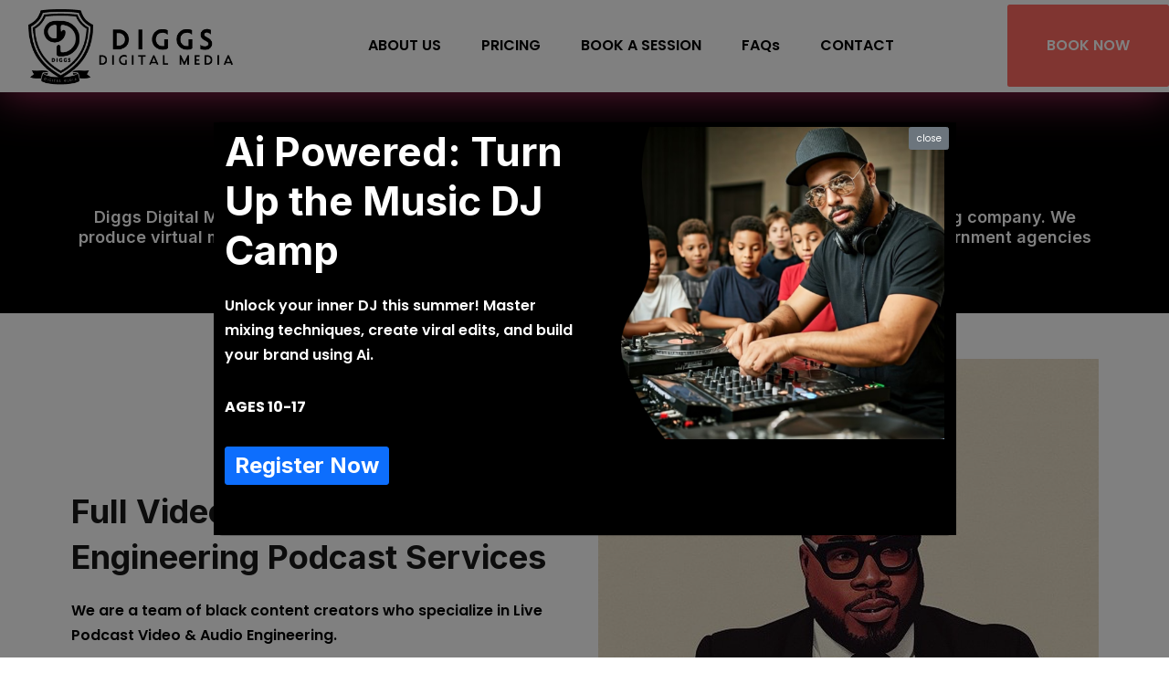

--- FILE ---
content_type: text/html; charset=UTF-8
request_url: http://diggsdigitalmedia.com/aboutus.php
body_size: 5599
content:
<!DOCTYPE html>
<html lang="en">


<!-- Mirrored from rainbowit.net/html/doob/index-freelancer.html by HTTrack Website Copier/3.x [XR&CO'2014], Fri, 09 Sep 2022 13:05:49 GMT -->
<head>
    <meta charset="UTF-8">
    <meta name="viewport" content="width=device-width, initial-scale=1.0">
    <meta name="theme-style-mode" content="0"> <!-- 0 == light, 1 == dark -->

    <title>Diggs Digital Media | Podcasting and Media Center</title>
    <!-- Favicon -->
    <link rel="shortcut icon" type="image/x-icon" href="/assets/images/favicon.png">
    <!-- CSS ============================================ -->
    <link rel="stylesheet" href="/assets/css/vendor/bootstrap.min.css">
    <link rel="stylesheet" href="/assets/css/plugins/animation.css">
    <link rel="stylesheet" href="/assets/css/plugins/feature.css">
    <!--
    
    <link rel="stylesheet" href="assets/css/plugins/magnify.min.css">
    
    <link rel="stylesheet" href="assets/css/plugins/slick.css">
    <link rel="stylesheet" href="assets/css/plugins/slick-theme.css">
    <link rel="stylesheet" href="assets/css/plugins/lightbox.css">
    --->
    
    <link rel="stylesheet" href="/assets/css/style.css">
</head>

<body>
    <main class="page-wrapper">
        <header class="rainbow-header header-default header-left-align sticky">
            <div class="position-relative d-flex justify-content-between align-items-center">
                <div class="logo">
                    <a href="index.php" class="logo-d">
                    
                         <img class="logo-dark" src="/assets/images/logo/logo.png" alt="Diggs Digital Media">
                    </a>
                </div>
                <nav class="mainmenu-nav d-none d-lg-block d-md-block">
                    <ul class="mainmenu">
                    <li><a href="/aboutus.php">ABOUT US</a></li>
<li><a href="/pricing.php">PRICING</a></li>
<li><a href="/booking.php">BOOK A SESSION</a></li>
<li><a href="/pricing.php#faq">FAQs</a></li>
<li><a href="#contact">CONTACT</a></li>                    </ul>
                </nav>
                <div class="header-right">
                    <div class="header-btn">
                        <a class="btn btn-buynow" 
                         href="booking.php">BOOK NOW</a>
                    </div>

                    <!-- Start Mobile-Menu-Bar -->
                    <div class="mobile-menu-bar ml--5 d-block d-lg-none d-md-none">
                        <div class="hamberger">
                            <button class="hamberger-button">
                                <i class="feather-menu"></i>
                            </button>
                        </div>
                    </div>
                    <!-- Start Mobile-Menu-Bar -->

                </div>
            </div>
        </header>

        <div class="popup-mobile-menu">
            <div class="inner">
                <div class="header-top">
                    <div class="logo">
                        <!-- <a href="index.html">
                            <img class="logo-light" src="assets/images/logo/logo.png" alt="Corporate Logo">
                            <img class="logo-dark" src="assets/images/logo/logo-dark.png" alt="Corporate Logo">
                        </a> -->
                    </div>
                    <div class="close-menu">
                        <button class="close-button">
                            <i class="feather-x"></i>
                        </button>
                    </div>
                </div>
                <ul class="mainmenu mobile-menu">
                    <li><a href="/aboutus.php">ABOUT US</a></li>
<li><a href="/pricing.php">PRICING</a></li>
<li><a href="/booking.php">BOOK A SESSION</a></li>
<li><a href="/pricing.php#faq">FAQs</a></li>
<li><a href="#contact">CONTACT</a></li>                </ul>
            </div>
        </div>

        <!-- Start Theme Style  -->
        <div>
            <!-- <div class="rainbow-gradient-circle"></div> -->
            <!-- <div class="rainbow-gradient-circle theme-pink"></div> -->
        </div>
        <!-- End Theme Style  -->



        <!-- Start Seperator Area  -->
        <div class="rbt-separator-mid">
            <div class="container">
                <hr class="rbt-separator m-0">
            </div>
        </div>
        <!-- End Seperator Area  -->
        <div class="rainbow-pricing-area rainbow-section-gap header-page pb--30">
            <div class="container">
                <div class="row mt--50 mb_sm--0 mt_sm--0">
                    <div class="col-lg-12">
                        <div class="section-title text-center" data-sal="slide-up" data-sal-duration="400" data-sal-delay="150">
                            <h1 class="text-white">About Us</h1>
                            <h5 class="text-white w-600 mb--20">Diggs Digital Media is a software development, mobile podcast engineering and small business consulting company. We produce virtual media platforms for black social media influencers, colleges/universities, non-profits, government agencies and private organizations. 
                              
                              </h5>
                            
                            <!-- <div class="text-center mt--40">
                                <a href="#season" class="btn-default btn-large">Book your session</a>
                            </div> -->

                        </div>
                    </div>
                </div>
            </div>
        </div>
        

    <!--  about us content  -->
    <div class="rainbow-pricing-area mt--50">
       <div class="container">
            <div class="row row--40 align-items-center">
                <div class="col-lg-6 col-xs-12">
                <h3> Full Video and Audio Engineering Podcast Services </h3>
                   <p> We are a team of black content creators who specialize in Live Podcast Video & Audio Engineering. 
                    </p>
                    <a class="btn-default" href="pricing.php">Book NOW<i class="icon feather-arrow-right"></i></a>

                </div>
                <div class="col-lg-6 mt_md--40 mt_sm--40 col-xs-12">
                    <img src="/assets/images/6124AB75-0DCF-4648-94DB-8E06CE022338.jpg">
                </div>
            </div>
        </div>
    </div>
    <!--  Client content  -->
    <div class="rainbow-counterup-area pt--100">
            <div class="container">
                <div class="text-center">    
                    <h2> Clients: </h2>
                    <p>From corporate to professional clients with over a dozen local Washington, DC podcasts, we've hosted them all!</p>
                    <a class="btn-default" href="https://www.youtube.com/channel/UCYSK-gB261waLIZjxe6P9oA" target="_blank">View Clients<i class="icon feather-arrow-right"></i></a>
                </div>
                <div class="row">
                    
         
                   

                </div>
                
     

            </div>
        </div>

 

        <!-- Start Footer Area  -->
        <footer class="rainbow-footer footer-style-default footer-style-1">
            <div class="footer-top">
                <div class="container">
                    <div class="row">
                        <div class="col-lg-4 col-md-4 col-sm-12 col-12">
                            <div class="rainbow-footer-widget text-center-m">
                                <div class="logo-footer mb--40 pb--20 imge-center-m">
                                    <a href="index.php">
                                        <img class="logo-dark" src="/assets/images/logo/logo-dark.png" alt="Corporate Logo">
                                    </a>
                                </div>
                                <div class="add-contact">
                                    <p> Washington, DC 20020</p>
                                    <p>Ph: 202-680-3227</p>
                                </div>
                                <div class="copyright-center text-center-m mt--40 mb--40 ">
                                        <ul class="social-icon social-default color-lessdark justify-content-start justify-content-center-m">
                                          <!--  <li><a href="https://www.facebook.com/">
                                                    <i class="feather-facebook"></i>
                                                </a>
                                            </li> -->
                                          <!--  <li><a href="https://www.twitter.com/">
                                                    <i class="feather-twitter"></i>
                                                </a>
                                            </li>-->
                                            <li><a href="https://www.instagram.com/thedailydetoxxpodcast/">
                                                    <i class="feather-instagram"></i>
                                                </a>
                                            </li>
                                        <!--    <li><a href="https://www.linkdin.com/">
                                                    <i class="feather-linkedin"></i>
                                                </a>
                                            </li>-->
                                        </ul>
                                </div>
                                

                            </div>
                        </div>
                        <div class="col-lg-5 col-md-5 col-sm-12 col-12" id="contact">
                            <div class="rainbow-footer-widget pright-footer text-center-m mb--100-m">
                                <h4 class="sub-title">Want to get in touch?</h4>
                                <div class="inner">
                                    <p>Fill out the form below and we will get in touch shortly.</p>
                                    
                                    <form class="contact-form-1 contact">
                                        <div class="row">
                                            <div class="col-6">
                                                <div class="form-group">
                                                    <label for="first">First Name</label>
                                                    <input type="text" class="name-input" name="firstname" required>
                                                </div>
                                                
                                            </div>
                                            <div class="col-6">
                                                <div class="form-group">
                                                    <label for="last">Last Name</label>
                                                    <input type="text" class="name-input" name="lastname" required>
                                                </div>
                                            </div>
                                        </div>
                                        
                                        <div class="form-group">
                                            <label for="email">Email*</label>
                                            <input type="email" name="email"  required>
                                        </div>
                                        <div class="form-group">
                                            <label for="message">Add a message</label>
                                            <textarea name="message" required></textarea>
                                        </div>
                                        <div class="form-group"><button type="submit" id="submitBtnId" class="btn-default btn-large btn-full">Submit</button></div>
                                        <h5 class="output_message text-center"></h5>
                                    </form>


                                </div>
                            </div>
                        </div>
                        <div class="col-lg-3 col-md-3 col-sm-12 col-12">
                            <div class="rainbow-footer-widget text-center-m">
                                <div class="widget-menu-top">
                                    <h4 class="sub-title">Menu</h4>
                                    <div class="inner">
                                        <ul class="footer-link link-hover">
                                            <li><a href="/index.php">HOME</a></li>
<li><a href="/aboutus.php">ABOUT US</a></li>
<li><a href="/pricing.php">PRICING</a></li>
<li><a href="/booking.php">BOOK A SESSION</a></li>
<li><a href="/pricing.php#faq">FAQs</a></li>                                        </ul>
                                    </div>
                                </div>
                            </div>
                        </div>
                        
                    </div>
                </div>

                <div class="copyright-area copyright-style-one variation-two">
                    <div class="container">
                        <div class="row align-items-center copyright-mrgn-d footer-revers">
                            <div class="col-md-10 col-12">
                                <div class="copyright-left text-lg-right text-center-m ">
                                    <p class="copyright-text">Diggs Digital Media © 2022.</p>
                                </div>
                            </div>
<!-- All Scripts  
                            <div class="col-md-2 col-12">
                                <div class="copyright-right mb--10 ">
                                    <ul class="ft-menu link-hover">
                                        <li><a href="#" class="mb--30-m">Safety Policies</a></li>
                                    </ul>
                                </div>
                            </div>
-->
                            

                        </div>
                    </div>
                </div>

            </div>
        </footer>
        <!-- End Footer Area  -->

<!-- Modal -->
<div class="modal fade" id="onloadpopup" data-bs-backdrop="static" data-bs-keyboard="false" tabindex="-1" aria-labelledby="staticBackdropLabel" aria-hidden="true">
  <div class="modal-dialog modal-dialog-centered modal-lg">
    <div class="modal-content">

      <div class="modal-body p-0">

        <div class="row p-2" style="background: #000;">
            <div class="col-6">
                <h2 class="text-white">Ai Powered: Turn Up the Music DJ Camp</h2>
                <p class="text-white">Unlock your inner DJ this summer! Master mixing techniques, create viral edits,
                 and build your brand using Ai.</p>
                <p><b class="text-white">AGES 10-17</b></p>
                <p>
                <a class="btn btn-lg btn-primary h4 text-white" href="https://charlescountymd.myrec.com/info/activities/program_details.aspx?ProgramID=31466">
                    Register Now
                </a>
                </p>
        </div>
            <div class="col-6">
                <button type="button" class="btn btn-secondary" data-bs-dismiss="modal" style="position: absolute;right: 0;">close</button>
                <img src="assets/images/ad-image.png" class="img-fluid">
            </div>
        </div>
      </div>

    </div>
  </div>
</div>
        
    </main>
<!-- All Scripts  -->
    <!-- Start Top To Bottom Area  -->
    <div class="rainbow-back-top">
        <i class="feather-arrow-up"></i>
    </div>
    <!-- End Top To Bottom Area  -->
    <!-- JS
============================================ -->
    <script src="/assets/js/vendor/modernizr.min.js"></script>
    <script src="/assets/js/vendor/jquery.min.js"></script>
    <script src="/assets/js/vendor/bootstrap.min.js"></script>
    
    <script src="/assets/js/vendor/popper.min.js"></script>
    <script src="/assets/js/vendor/waypoint.min.js"></script>
    <script src="/assets/js/vendor/wow.min.js"></script>
    <script src="/assets/js/vendor/counterup.min.js"></script>
    <script src="/assets/js/vendor/feather.min.js"></script>
    <script src="/assets/js/vendor/sal.min.js"></script>
    <script src="/assets/js/vendor/masonry.js"></script>
    <script src="/assets/js/vendor/imageloaded.js"></script>
    <script src="/assets/js/vendor/magnify.min.js"></script>
    <script src="/assets/js/vendor/lightbox.js"></script>
    <script src="/assets/js/vendor/slick.min.js"></script>
    <script src="/assets/js/vendor/easypie.js"></script>
    <script src="/assets/js/vendor/text-type.js"></script>
    <script src="/assets/js/vendor/jquery.style.swicher.js"></script>
    <script src="/assets/js/vendor/js.cookie.js"></script>

    <script src="/assets/js/vendor/jquery-one-page-nav.js"></script>
    <!-- Main JS -->
    <script src="/assets/js/main.js"></script>
    <script>
        $(document).ready(function() {
             var modal = new bootstrap.Modal(document.getElementById('onloadpopup'));
            modal.show();

            $('input[name="service"] , #hours').change(function(){
                $("#paypal-payment-button").html('');
                $("#submit").show();

                
                var service = $('input[name="service"]:checked').val();

                var hours = $("#hours").val();
                var amountT = prices[service];
               
                if(service == 'Addons'){
                    $("#hoursdev").show();
                    amountT = amountT*hours;
                }else{
                    $("#hoursdev").hide();
                }
                $("#amount").html('$'+amountT.toFixed(2));

            });

            $('#booking-form').on('submit',function(e){
           
                e.preventDefault();
                $("#submit").hide();
                var email = $("#email").val();
                var message = $("#message").val();
                var service = $('input[name="service"]:checked').val();
                var hours = $("#hours").val();
                var amountT = prices[service];
                if(service == 'Addons'){
                    amountT = amountT*hours;
                }
                setupPayPalBtn(amountT);
            return false;
            });

            $('.contact').on('submit',function(){
                // Add text 'loading...' right after clicking on the submit button. 
                $('#submitBtnId').attr('disabled','disabled'); //disable 

                var form = $(this);
                    $.ajax({
                    url: "email.php",
                    method: 'post',
                    data: form.serialize(),
                    success: function(result){
                        console.log(result);
                        result = JSON.parse(result);
                        $('#submitBtnId').removeAttr('disabled');
                        if (result.success == true){
                            $('.output_message').text('Message Sent!');  
                            $("input[type=text], textarea").val("");
                        } else {
                            $('.output_message').text('Error Sending email!');
                        }
                    },
                    error: function(){
                        $('#submitBtnId').removeAttr('disabled');
                        $('.output_message').text('Error Sending email!');
                    }
                });

                // Prevents default submission of the form after clicking on the submit button. 
                return false;   
            });
        });

    </script>

</body>


<!-- Mirrored from rainbowit.net/html/doob/index-freelancer.html by HTTrack Website Copier/3.x [XR&CO'2014], Fri, 09 Sep 2022 13:06:27 GMT -->
</html>


--- FILE ---
content_type: application/javascript
request_url: http://diggsdigitalmedia.com/assets/js/main.js
body_size: 3420
content:
(function (window, document, $, undefined) {
    'use strict';

    var doobJs = {
        i: function (e) {
            doobJs.d();
            doobJs.methods();
        },

        d: function (e) {
            this._window = $(window),
            this._document = $(document),
            this._body = $('body'),
            this._html = $('html')
        },
        
        methods: function (e) {
            doobJs.smothScroll();
            doobJs.backToTopInit();
            doobJs.backToTopInit();
            doobJs.counterUpActivation();
            doobJs.wowActivation();
            doobJs.headerTopActivation();
            doobJs.headerSticky();
            doobJs.salActive();
            doobJs.popupMobileMenu();
            doobJs.masonryActivation();
            doobJs.magnigyPopup();
            doobJs.lightBoxJs();
            doobJs.slickSliderActivation();
            doobJs.radialProgress();
            doobJs.contactForm();
            doobJs.menuCurrentLink();
            doobJs.onePageNav();
            doobJs.darkLight();
        },

        menuCurrentLink: function () {
            var currentPage = location.pathname.split("/"),
            current = currentPage[currentPage.length-1];
            $('.mainmenu li a').each(function(){
                var $this = $(this);
                if($this.attr('href') === current){
                    $this.addClass('active');
                    $this.parents('.has-menu-child-item').addClass('menu-item-open')
                }
            });
        },

        smothScroll: function () {
            $(document).on('click', '.smoth-animation', function (event) {
                event.preventDefault();
                $('html, body').animate({
                    scrollTop: $($.attr(this, 'href')).offset().top - 50
                }, 300);
            });
        },


        lightBoxJs: function () {
            lightGallery(document.getElementById('animated-lightbox'), {
                thumbnail: true,
                animateThumb: false,
                showThumbByDefault: false,
                cssEasing: 'linear'
            });

            lightGallery(document.getElementById('animated-lightbox2'), {
                thumbnail: true,
                animateThumb: false,
                showThumbByDefault: false,
                cssEasing: 'linear'
            });

            lightGallery(document.getElementById('animated-lightbox3'), {
                thumbnail: true,
                animateThumb: false,
                showThumbByDefault: false,
                cssEasing: 'linear'
            });
        },

        magnigyPopup: function () {
            $(document).on('ready', function () {
                $('.popup-video').magnificPopup({
                    type: 'iframe'
                });
            });
        },

        masonryActivation: function name(params) {
            $(window).load(function () {
                $('.masonary-wrapper-activation').imagesLoaded(function () {
                    // filter items on button click
                    $('.messonry-button').on('click', 'button', function () {
                        var filterValue = $(this).attr('data-filter');
                        $(this).siblings('.is-checked').removeClass('is-checked');
                        $(this).addClass('is-checked');
                        $grid.isotope({
                            filter: filterValue
                        });
                    });

                    // init Isotope
                    var $grid = $('.mesonry-list').isotope({
                        percentPosition: true,
                        transitionDuration: '0.7s',
                        layoutMode: 'masonry',
                        masonry: {
                            columnWidth: '.resizer',
                        }
                    });
                });
            })
        },


        popupMobileMenu: function (e) {
            $('.hamberger-button').on('click', function (e) {
                $('.popup-mobile-menu').addClass('active');
            });

            $('.close-menu').on('click', function (e) {
                $('.popup-mobile-menu').removeClass('active');
                $('.popup-mobile-menu .mainmenu .has-droupdown > a, .popup-mobile-menu .mainmenu .with-megamenu > a').siblings('.submenu, .rainbow-megamenu').removeClass('active').slideUp('400');
                $('.popup-mobile-menu .mainmenu .has-droupdown > a, .popup-mobile-menu .mainmenu .with-megamenu > a').removeClass('open')
            });

            $('.popup-mobile-menu .mainmenu .has-droupdown > a, .popup-mobile-menu .mainmenu .with-megamenu > a').on('click', function (e) {
                e.preventDefault();
                $(this).siblings('.submenu, .rainbow-megamenu').toggleClass('active').slideToggle('400');
                $(this).toggleClass('open')
            })

            $('.popup-mobile-menu, .popup-mobile-menu .mainmenu.onepagenav li a').on('click', function (e) {
                e.target === this && $('.popup-mobile-menu').removeClass('active') && $('.popup-mobile-menu .mainmenu .has-droupdown > a, .popup-mobile-menu .mainmenu .with-megamenu > a').siblings('.submenu, .rainbow-megamenu').removeClass('active').slideUp('400') && $('.popup-mobile-menu .mainmenu .has-droupdown > a, .popup-mobile-menu .mainmenu .with-megamenu > a').removeClass('open');
            });
        },

        

        slickSliderActivation: function () {
            $('.testimonial-activation').not('.slick-initialized').slick({
                infinite: true,
                slidesToShow: 1,
                slidesToScroll: 1,
                dots: true,
                arrows: true,
                adaptiveHeight: true,
                cssEase: 'linear',
                prevArrow: '<button class="slide-arrow prev-arrow"><i class="feather-arrow-left"></i></button>',
                nextArrow: '<button class="slide-arrow next-arrow"><i class="feather-arrow-right"></i></button>'
            });

            $('.slider-activation').not('.slick-initialized').slick({
                infinite: true,
                slidesToShow: 1,
                slidesToScroll: 1,
                dots: true,
                arrows: true,
                adaptiveHeight: true,
                cssEase: 'linear',
                prevArrow: '<button class="slide-arrow prev-arrow"><i class="feather-arrow-left"></i></button>',
                nextArrow: '<button class="slide-arrow next-arrow"><i class="feather-arrow-right"></i></button>'
            });

            $('.blog-carousel-activation').not('.slick-initialized').slick({
                infinite: true,
                slidesToShow: 3,
                slidesToScroll: 1,
                dots: true,
                arrows: false,
                adaptiveHeight: true,
                cssEase: 'linear',
                responsive: [
                    {
                      breakpoint: 769,
                        settings: {
                            slidesToShow: 2,
                            slidesToScroll: 2
                        }
                    },
                    {
                        breakpoint: 581,
                        settings: {
                            slidesToShow: 1,
                            slidesToScroll: 1
                        }
                    }
                  ]
            });

            $('.brand-carousel-activation').not('.slick-initialized').slick({
                infinite: true,
                slidesToShow: 6,
                slidesToScroll: 1,
                dots: true,
                arrows: true,
                adaptiveHeight: true,
                cssEase: 'linear',
                prevArrow: '<button class="slide-arrow prev-arrow"><i class="feather-arrow-left"></i></button>',
                nextArrow: '<button class="slide-arrow next-arrow"><i class="feather-arrow-right"></i></button>',
                responsive: [
                    {
                      breakpoint: 769,
                        settings: {
                            slidesToShow: 4,
                            slidesToScroll: 2
                        }
                    },
                    {
                        breakpoint: 581,
                        settings: {
                            slidesToShow: 3,
                        }
                    },
                    {
                        breakpoint: 480,
                        settings: {
                            slidesToShow: 2,
                        }
                    },
                  ]
            });

            $('.brand-carousel-init').not('.slick-initialized').slick({
                infinite: true,
                slidesToShow: 5,
                slidesToScroll: 1,
                dots: false,
                arrows: true,
                adaptiveHeight: true,
                cssEase: 'linear',
                prevArrow: '<button class="slide-arrow prev-arrow"><i class="feather-arrow-left"></i></button>',
                nextArrow: '<button class="slide-arrow next-arrow"><i class="feather-arrow-right"></i></button>',
                responsive: [
                    {
                      breakpoint: 769,
                        settings: {
                            slidesToShow: 4,
                            slidesToScroll: 2
                        }
                    },
                    {
                        breakpoint: 581,
                        settings: {
                            slidesToShow: 3,
                        }
                    },
                    {
                        breakpoint: 480,
                        settings: {
                            slidesToShow: 2,
                        }
                    },
                  ]
            });
        },

        salActive: function () {
            sal({
                threshold: 0.01,
                once: true,
            });
        },

        backToTopInit: function () {
            var scrollTop = $('.rainbow-back-top');
            $(window).scroll(function () {
                var topPos = $(this).scrollTop();
                if (topPos > 150) {
                    $(scrollTop).css('opacity', '1');
                } else {
                    $(scrollTop).css('opacity', '0');
                }
            });
            $(scrollTop).on('click', function () {
                $('html, body').animate({
                    scrollTop: 0,
                    easingType: 'linear',
                }, 10);
                return false;
            });
        },

        headerSticky: function () {
            $(window).scroll(function () {
                if ($(this).scrollTop() > 250) {
                    $('.header-sticky').addClass('sticky')
                } else {
                    $('.header-sticky').removeClass('sticky')
                }
            })
        },

        counterUpActivation: function () {
            $('.counter').counterUp({
                delay: 10,
                time: 1000
            });
        },

        wowActivation: function () {
            new WOW().init();
        },

        headerTopActivation: function () {
            $('.bgsection-activation').on('click', function () {
                $('.header-top-news').addClass('deactive')
            })
        },

        radialProgress: function () {
            $('.radial-progress').waypoint(function () {
                $('.radial-progress').easyPieChart({
                    lineWidth: 10,
                    scaleLength: 0,
                    rotate: 0,
                    trackColor: false,
                    lineCap: 'round',
                    size: 220
                });
            }, {
                triggerOnce: true,
                offset: 'bottom-in-view'
            });
        },


        contactForm: function () {
            $('.rainbow-dynamic-form').on('submit', function (e) {
				e.preventDefault();
				var _self = $(this);
				var __selector = _self.closest('input,textarea');
				_self.closest('div').find('input,textarea').removeAttr('style');
				_self.find('.error-msg').remove();
				_self.closest('div').find('button[type="submit"]').attr('disabled', 'disabled');
				var data = $(this).serialize();
				$.ajax({
					url: 'mail.php',
					type: "post",
					dataType: 'json',
					data: data,
					success: function (data) {
						_self.closest('div').find('button[type="submit"]').removeAttr('disabled');
						if (data.code == false) {
							_self.closest('div').find('[name="' + data.field + '"]');
							_self.find('.rainbow-btn').after('<div class="error-msg"><p>*' + data.err + '</p></div>');
						} else {
							$('.error-msg').hide();
							$('.form-group').removeClass('focused');
							_self.find('.rainbow-btn').after('<div class="success-msg"><p>' + data.success + '</p></div>');
							_self.closest('div').find('input,textarea').val('');

							setTimeout(function () {
								$('.success-msg').fadeOut('slow');
							}, 5000);
						}
					}
				});
			});
        },

        onePageNav: function () {
            $('.onepagenav').onePageNav({
                currentClass: 'current',
                changeHash: false,
                scrollSpeed: 500,
                scrollThreshold: 0.2,
                filter: '',
                easing: 'swing',
            });
        },

        darkLight: function () {
            var styleMode = document.querySelector('meta[name="theme-style-mode"]').content;
            var cookieKey = styleMode == 1 ? 'client_dark_mode_style_cookie' : 'client_light_mode_style_cookie';
            if (Cookies.get(cookieKey) == 'dark') {
                $('body').removeClass('active-light-mode');
                $('body').addClass('active-dark-mode');

            } else if( Cookies.get(cookieKey) == 'light') {
                $('body').removeClass('active-dark-mode');
                $('body').addClass('active-light-mode');

            } else {
                if(styleMode == 1){
                    $('body').addClass('active-dark-mode');
                } else{
                    $('body').addClass('active-light-mode');
                }
                
            }
        },

        

    }
    doobJs.i();

})(window, document, jQuery)


